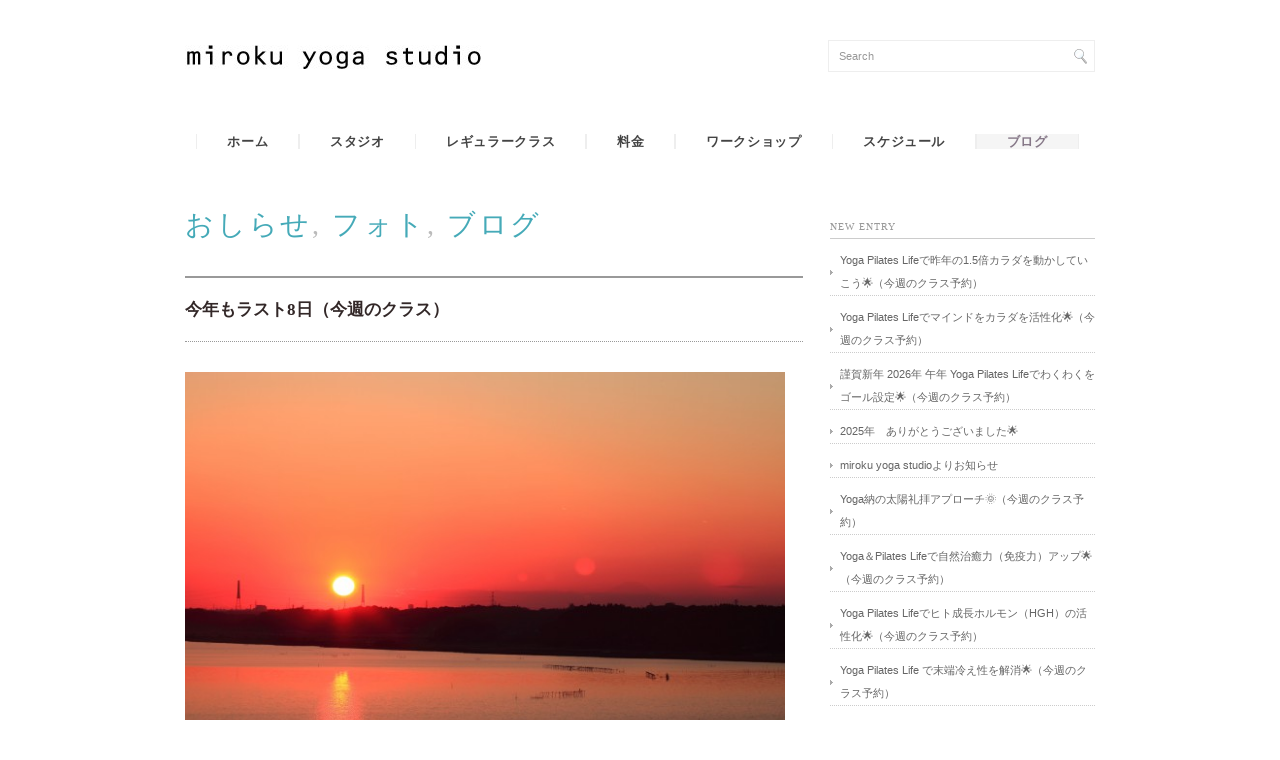

--- FILE ---
content_type: text/html; charset=UTF-8
request_url: http://mirokuyoga.com/archives/1260
body_size: 45784
content:
<!DOCTYPE html PUBLIC "-//W3C//DTD XHTML 1.0 Transitional//EN" "http://www.w3.org/TR/xhtml1/DTD/xhtml1-transitional.dtd">
<html xmlns="http://www.w3.org/1999/xhtml" lang="ja">
<head profile="http://gmpg.org/xfn/11">
<meta http-equiv="Content-Type" content="text/html; charset=UTF-8" />
<meta http-equiv="content-style-type" content="text/css" />
<meta http-equiv="content-script-type" content="text/javascript" />
<meta name="description" content="今年もラスト8日（今週のクラス） - 千葉県佐倉市弥勒町のヨガピラティススタジオ" />
<title>今年もラスト8日（今週のクラス） - 千葉県佐倉市のヨガピラティススタジオ｜miroku yoga studio｜ミロクヨガスタジオ｜</title>
<link rel="stylesheet" href="http://mirokuyoga.com/site/wp-content/themes/songforheaven2/style.css" type="text/css" media="screen, print" />
<link rel="alternate" type="application/atom+xml" title="千葉県佐倉市のヨガピラティススタジオ｜miroku yoga studio｜ミロクヨガスタジオ｜ Atom Feed" href="http://mirokuyoga.com/feed/atom" />
<link rel="alternate" type="application/rss+xml" title="千葉県佐倉市のヨガピラティススタジオ｜miroku yoga studio｜ミロクヨガスタジオ｜ RSS Feed" href="http://mirokuyoga.com/feed" />
<link rel="pingback" href="http://mirokuyoga.com/site/xmlrpc.php" />
<meta name='robots' content='max-image-preview:large' />
<link rel='dns-prefetch' href='//ajax.googleapis.com' />
<link rel="alternate" title="oEmbed (JSON)" type="application/json+oembed" href="http://mirokuyoga.com/wp-json/oembed/1.0/embed?url=http%3A%2F%2Fmirokuyoga.com%2Farchives%2F1260" />
<link rel="alternate" title="oEmbed (XML)" type="text/xml+oembed" href="http://mirokuyoga.com/wp-json/oembed/1.0/embed?url=http%3A%2F%2Fmirokuyoga.com%2Farchives%2F1260&#038;format=xml" />
	<style type="text/css">
	img.wp-smiley,
	img.emoji {
		display: inline !important;
		border: none !important;
		box-shadow: none !important;
		height: 1em !important;
		width: 1em !important;
		margin: 0 0.07em !important;
		vertical-align: -0.1em !important;
		background: none !important;
		padding: 0 !important;
	}
	</style>
	<style id='wp-img-auto-sizes-contain-inline-css' type='text/css'>
img:is([sizes=auto i],[sizes^="auto," i]){contain-intrinsic-size:3000px 1500px}
/*# sourceURL=wp-img-auto-sizes-contain-inline-css */
</style>
<script type="text/javascript" src="http://ajax.googleapis.com/ajax/libs/jquery/1.7.1/jquery.min.js?ver=1.7.1" id="jquery-js"></script>
<link rel="https://api.w.org/" href="http://mirokuyoga.com/wp-json/" /><link rel="alternate" title="JSON" type="application/json" href="http://mirokuyoga.com/wp-json/wp/v2/posts/1260" /><link rel='shortlink' href='http://mirokuyoga.com/?p=1260' />
<script type="text/javascript" src="http://mirokuyoga.com/site/wp-content/themes/songforheaven2/js/smoothscroll.js"></script>
<script type="text/javascript" src="http://mirokuyoga.com/site/wp-content/themes/songforheaven2/js/scrolltopcontrol.js"></script>
<script src="http://mirokuyoga.com/site/wp-content/themes/songforheaven2/js/jquery.cycle.all.js" type="text/javascript"></script>
<script type="text/javascript">
	$().ready(function() {
		$(document).ready(
			function(){
				$("a img").hover(function(){
				$(this).fadeTo(200, 0.5);
			},function(){
				$(this).fadeTo(300, 1.0);
			});
		});

		$('#slide').cycle({
		fx:'fade', timeout:8000, speed:6000, delay:150, random:0
		});
		$('#slide2').after('<div id="slidepager" class="clear">').cycle({ 
		fx: 'scrollLeft', speed:600, timeout:4000, pager:'#slidepager', pause:1, cleartype:true
		});		
		$('#slide3').after('<div id="slidepager" class="clear">').cycle({ 
		fx: 'scrollLeft', speed:600, timeout:4000, pager:'#slidepager', pause:1, cleartype:true
		});		
		$('#slide4').after('<div id="slidepager" class="clear">').cycle({ 
		fx: 'scrollLeft', speed:600, timeout:4000, pager:'#slidepager', pause:1, cleartype:true
		});		
	});	
</script>
<style id='global-styles-inline-css' type='text/css'>
:root{--wp--preset--aspect-ratio--square: 1;--wp--preset--aspect-ratio--4-3: 4/3;--wp--preset--aspect-ratio--3-4: 3/4;--wp--preset--aspect-ratio--3-2: 3/2;--wp--preset--aspect-ratio--2-3: 2/3;--wp--preset--aspect-ratio--16-9: 16/9;--wp--preset--aspect-ratio--9-16: 9/16;--wp--preset--color--black: #000000;--wp--preset--color--cyan-bluish-gray: #abb8c3;--wp--preset--color--white: #ffffff;--wp--preset--color--pale-pink: #f78da7;--wp--preset--color--vivid-red: #cf2e2e;--wp--preset--color--luminous-vivid-orange: #ff6900;--wp--preset--color--luminous-vivid-amber: #fcb900;--wp--preset--color--light-green-cyan: #7bdcb5;--wp--preset--color--vivid-green-cyan: #00d084;--wp--preset--color--pale-cyan-blue: #8ed1fc;--wp--preset--color--vivid-cyan-blue: #0693e3;--wp--preset--color--vivid-purple: #9b51e0;--wp--preset--gradient--vivid-cyan-blue-to-vivid-purple: linear-gradient(135deg,rgb(6,147,227) 0%,rgb(155,81,224) 100%);--wp--preset--gradient--light-green-cyan-to-vivid-green-cyan: linear-gradient(135deg,rgb(122,220,180) 0%,rgb(0,208,130) 100%);--wp--preset--gradient--luminous-vivid-amber-to-luminous-vivid-orange: linear-gradient(135deg,rgb(252,185,0) 0%,rgb(255,105,0) 100%);--wp--preset--gradient--luminous-vivid-orange-to-vivid-red: linear-gradient(135deg,rgb(255,105,0) 0%,rgb(207,46,46) 100%);--wp--preset--gradient--very-light-gray-to-cyan-bluish-gray: linear-gradient(135deg,rgb(238,238,238) 0%,rgb(169,184,195) 100%);--wp--preset--gradient--cool-to-warm-spectrum: linear-gradient(135deg,rgb(74,234,220) 0%,rgb(151,120,209) 20%,rgb(207,42,186) 40%,rgb(238,44,130) 60%,rgb(251,105,98) 80%,rgb(254,248,76) 100%);--wp--preset--gradient--blush-light-purple: linear-gradient(135deg,rgb(255,206,236) 0%,rgb(152,150,240) 100%);--wp--preset--gradient--blush-bordeaux: linear-gradient(135deg,rgb(254,205,165) 0%,rgb(254,45,45) 50%,rgb(107,0,62) 100%);--wp--preset--gradient--luminous-dusk: linear-gradient(135deg,rgb(255,203,112) 0%,rgb(199,81,192) 50%,rgb(65,88,208) 100%);--wp--preset--gradient--pale-ocean: linear-gradient(135deg,rgb(255,245,203) 0%,rgb(182,227,212) 50%,rgb(51,167,181) 100%);--wp--preset--gradient--electric-grass: linear-gradient(135deg,rgb(202,248,128) 0%,rgb(113,206,126) 100%);--wp--preset--gradient--midnight: linear-gradient(135deg,rgb(2,3,129) 0%,rgb(40,116,252) 100%);--wp--preset--font-size--small: 13px;--wp--preset--font-size--medium: 20px;--wp--preset--font-size--large: 36px;--wp--preset--font-size--x-large: 42px;--wp--preset--spacing--20: 0.44rem;--wp--preset--spacing--30: 0.67rem;--wp--preset--spacing--40: 1rem;--wp--preset--spacing--50: 1.5rem;--wp--preset--spacing--60: 2.25rem;--wp--preset--spacing--70: 3.38rem;--wp--preset--spacing--80: 5.06rem;--wp--preset--shadow--natural: 6px 6px 9px rgba(0, 0, 0, 0.2);--wp--preset--shadow--deep: 12px 12px 50px rgba(0, 0, 0, 0.4);--wp--preset--shadow--sharp: 6px 6px 0px rgba(0, 0, 0, 0.2);--wp--preset--shadow--outlined: 6px 6px 0px -3px rgb(255, 255, 255), 6px 6px rgb(0, 0, 0);--wp--preset--shadow--crisp: 6px 6px 0px rgb(0, 0, 0);}:where(.is-layout-flex){gap: 0.5em;}:where(.is-layout-grid){gap: 0.5em;}body .is-layout-flex{display: flex;}.is-layout-flex{flex-wrap: wrap;align-items: center;}.is-layout-flex > :is(*, div){margin: 0;}body .is-layout-grid{display: grid;}.is-layout-grid > :is(*, div){margin: 0;}:where(.wp-block-columns.is-layout-flex){gap: 2em;}:where(.wp-block-columns.is-layout-grid){gap: 2em;}:where(.wp-block-post-template.is-layout-flex){gap: 1.25em;}:where(.wp-block-post-template.is-layout-grid){gap: 1.25em;}.has-black-color{color: var(--wp--preset--color--black) !important;}.has-cyan-bluish-gray-color{color: var(--wp--preset--color--cyan-bluish-gray) !important;}.has-white-color{color: var(--wp--preset--color--white) !important;}.has-pale-pink-color{color: var(--wp--preset--color--pale-pink) !important;}.has-vivid-red-color{color: var(--wp--preset--color--vivid-red) !important;}.has-luminous-vivid-orange-color{color: var(--wp--preset--color--luminous-vivid-orange) !important;}.has-luminous-vivid-amber-color{color: var(--wp--preset--color--luminous-vivid-amber) !important;}.has-light-green-cyan-color{color: var(--wp--preset--color--light-green-cyan) !important;}.has-vivid-green-cyan-color{color: var(--wp--preset--color--vivid-green-cyan) !important;}.has-pale-cyan-blue-color{color: var(--wp--preset--color--pale-cyan-blue) !important;}.has-vivid-cyan-blue-color{color: var(--wp--preset--color--vivid-cyan-blue) !important;}.has-vivid-purple-color{color: var(--wp--preset--color--vivid-purple) !important;}.has-black-background-color{background-color: var(--wp--preset--color--black) !important;}.has-cyan-bluish-gray-background-color{background-color: var(--wp--preset--color--cyan-bluish-gray) !important;}.has-white-background-color{background-color: var(--wp--preset--color--white) !important;}.has-pale-pink-background-color{background-color: var(--wp--preset--color--pale-pink) !important;}.has-vivid-red-background-color{background-color: var(--wp--preset--color--vivid-red) !important;}.has-luminous-vivid-orange-background-color{background-color: var(--wp--preset--color--luminous-vivid-orange) !important;}.has-luminous-vivid-amber-background-color{background-color: var(--wp--preset--color--luminous-vivid-amber) !important;}.has-light-green-cyan-background-color{background-color: var(--wp--preset--color--light-green-cyan) !important;}.has-vivid-green-cyan-background-color{background-color: var(--wp--preset--color--vivid-green-cyan) !important;}.has-pale-cyan-blue-background-color{background-color: var(--wp--preset--color--pale-cyan-blue) !important;}.has-vivid-cyan-blue-background-color{background-color: var(--wp--preset--color--vivid-cyan-blue) !important;}.has-vivid-purple-background-color{background-color: var(--wp--preset--color--vivid-purple) !important;}.has-black-border-color{border-color: var(--wp--preset--color--black) !important;}.has-cyan-bluish-gray-border-color{border-color: var(--wp--preset--color--cyan-bluish-gray) !important;}.has-white-border-color{border-color: var(--wp--preset--color--white) !important;}.has-pale-pink-border-color{border-color: var(--wp--preset--color--pale-pink) !important;}.has-vivid-red-border-color{border-color: var(--wp--preset--color--vivid-red) !important;}.has-luminous-vivid-orange-border-color{border-color: var(--wp--preset--color--luminous-vivid-orange) !important;}.has-luminous-vivid-amber-border-color{border-color: var(--wp--preset--color--luminous-vivid-amber) !important;}.has-light-green-cyan-border-color{border-color: var(--wp--preset--color--light-green-cyan) !important;}.has-vivid-green-cyan-border-color{border-color: var(--wp--preset--color--vivid-green-cyan) !important;}.has-pale-cyan-blue-border-color{border-color: var(--wp--preset--color--pale-cyan-blue) !important;}.has-vivid-cyan-blue-border-color{border-color: var(--wp--preset--color--vivid-cyan-blue) !important;}.has-vivid-purple-border-color{border-color: var(--wp--preset--color--vivid-purple) !important;}.has-vivid-cyan-blue-to-vivid-purple-gradient-background{background: var(--wp--preset--gradient--vivid-cyan-blue-to-vivid-purple) !important;}.has-light-green-cyan-to-vivid-green-cyan-gradient-background{background: var(--wp--preset--gradient--light-green-cyan-to-vivid-green-cyan) !important;}.has-luminous-vivid-amber-to-luminous-vivid-orange-gradient-background{background: var(--wp--preset--gradient--luminous-vivid-amber-to-luminous-vivid-orange) !important;}.has-luminous-vivid-orange-to-vivid-red-gradient-background{background: var(--wp--preset--gradient--luminous-vivid-orange-to-vivid-red) !important;}.has-very-light-gray-to-cyan-bluish-gray-gradient-background{background: var(--wp--preset--gradient--very-light-gray-to-cyan-bluish-gray) !important;}.has-cool-to-warm-spectrum-gradient-background{background: var(--wp--preset--gradient--cool-to-warm-spectrum) !important;}.has-blush-light-purple-gradient-background{background: var(--wp--preset--gradient--blush-light-purple) !important;}.has-blush-bordeaux-gradient-background{background: var(--wp--preset--gradient--blush-bordeaux) !important;}.has-luminous-dusk-gradient-background{background: var(--wp--preset--gradient--luminous-dusk) !important;}.has-pale-ocean-gradient-background{background: var(--wp--preset--gradient--pale-ocean) !important;}.has-electric-grass-gradient-background{background: var(--wp--preset--gradient--electric-grass) !important;}.has-midnight-gradient-background{background: var(--wp--preset--gradient--midnight) !important;}.has-small-font-size{font-size: var(--wp--preset--font-size--small) !important;}.has-medium-font-size{font-size: var(--wp--preset--font-size--medium) !important;}.has-large-font-size{font-size: var(--wp--preset--font-size--large) !important;}.has-x-large-font-size{font-size: var(--wp--preset--font-size--x-large) !important;}
/*# sourceURL=global-styles-inline-css */
</style>
</head>

<body class="wp-singular post-template-default single single-post postid-1260 single-format-standard wp-theme-songforheaven2">


<!-- ヘッダー -->
<div id="header">

<!-- ヘッダー中身 -->    
<div class="header-inner">

<!-- ロゴ -->
<div class="logo">
<h1><a href="http://mirokuyoga.com" title="千葉県佐倉市のヨガピラティススタジオ｜miroku yoga studio｜ミロクヨガスタジオ｜"><img src="http://mirokuyoga.com/site/wp-content/uploads/2013/04/b6d443ad08fb065f912f935f1948d291-300x25.jpg" alt="千葉県佐倉市のヨガピラティススタジオ｜miroku yoga studio｜ミロクヨガスタジオ｜"/></a></h1>
</div>
<!-- / ロゴ -->

<!-- サーチ -->
<div class="contact">
<div class="search">
<form method="get" id="searchform" action="http://mirokuyoga.com">
<fieldset>
<input name="s" type="text" onfocus="if(this.value=='Search') this.value='';" onblur="if(this.value=='') this.value='Search';" value="Search" />
<button type="submit"></button>
</fieldset>
</form>
</div></div>
<!-- / サーチ -->  

</div>    
<!-- / ヘッダー中身 -->    

</div>    
<!-- / ヘッダー -->    
<div class="clear"></div>

<!-- トップナビゲーション -->
<div id="nav">
<!--[if IE 8 ]><div style="margin-top:-24px"></div><![endif]-->
<ul id="topnav">
<li><div class="menu-topnav-container"><ul id="menu-topnav" class="menu"><li id="menu-item-16" class="menu-item menu-item-type-custom menu-item-object-custom menu-item-home menu-item-16"><a href="http://mirokuyoga.com">ホーム</a></li>
<li id="menu-item-18" class="menu-item menu-item-type-post_type menu-item-object-page menu-item-18"><a href="http://mirokuyoga.com/abou">スタジオ</a></li>
<li id="menu-item-17" class="menu-item menu-item-type-post_type menu-item-object-page menu-item-17"><a href="http://mirokuyoga.com/yogaclass">レギュラークラス</a></li>
<li id="menu-item-4199" class="menu-item menu-item-type-post_type menu-item-object-page menu-item-4199"><a href="http://mirokuyoga.com/price">料金</a></li>
<li id="menu-item-21" class="menu-item menu-item-type-taxonomy menu-item-object-category menu-item-21"><a href="http://mirokuyoga.com/archives/category/gallery">ワークショップ</a></li>
<li id="menu-item-19" class="menu-item menu-item-type-post_type menu-item-object-page menu-item-19"><a href="http://mirokuyoga.com/schedule">スケジュール</a></li>
<li id="menu-item-20" class="menu-item menu-item-type-taxonomy menu-item-object-category current-post-ancestor current-menu-parent current-post-parent menu-item-20"><a href="http://mirokuyoga.com/archives/category/blog">ブログ</a></li>
</ul></div></li>
</ul>
</div>
<!-- / トップナビゲーション -->
<div class="clear"></div>  

<!-- 全体warapper -->
<div id="wrapper">

<!-- メインwrap -->
<div id="main-wrap">

<!-- メインカラム -->
<div id="main-single">

<h2 class="pagetitle"><a href="http://mirokuyoga.com/archives/category/info" rel="category tag">おしらせ</a>, <a href="http://mirokuyoga.com/archives/category/photo" rel="category tag">フォト</a>, <a href="http://mirokuyoga.com/archives/category/blog" rel="category tag">ブログ</a></h2>


<h3 class="blog-title">今年もラスト8日（今週のクラス）</h3>

<p><a href="http://mirokuyoga.com/site/wp-content/uploads/2013/12/2013_11_23-006.jpg"><img fetchpriority="high" decoding="async" src="http://mirokuyoga.com/site/wp-content/uploads/2013/12/2013_11_23-006-1024x682.jpg" alt="2013_11_23-006" width="600" height="400" class="alignnone size-large wp-image-1261" srcset="http://mirokuyoga.com/site/wp-content/uploads/2013/12/2013_11_23-006-1024x682.jpg 1024w, http://mirokuyoga.com/site/wp-content/uploads/2013/12/2013_11_23-006-300x200.jpg 300w, http://mirokuyoga.com/site/wp-content/uploads/2013/12/2013_11_23-006-618x412.jpg 618w, http://mirokuyoga.com/site/wp-content/uploads/2013/12/2013_11_23-006.jpg 1890w" sizes="(max-width: 600px) 100vw, 600px" /></a></p>
<p>今年もラスト8日になりました。</p>
<p>冬至も過ぎてこれからは昼間の時間が少しずつ長くなってきます。</p>
<p>寒さは厳しくなりますが寒くて日が短いより気持ち的に前向きになりますよね。</p>
<p>今週のテーマは</p>
<p>「リセット」</p>
<p>1年の疲れを元旦の新月に向けてリセットしていきます。</p>
<p>今年の疲れは今年のうちにリセットして新しい年を迎えましょう！</p>
<p>&nbsp;</p>
<p>今週のクラスは<br />
12/24 (火曜日)　19：00～リラヨガ（キャンドルナイト）<br />
12/25 (水曜日)　10：00～ハタヨガ、19：00～SPハタヨガ90分<br />
12/26 (木曜日)　10:00～ハタヨガ、14：00～陰ヨガ<br />
12/27 (金曜日)　10:00～ハタヨガ、14:00～リラヨガ<br />
12/28 (土曜日)　 8:15～朝ヨガ、10：00～ハタヨガ、15：30～焚き火ワークショップ！</p>
<p>※今週は木曜と金曜の夜クラスがお休みになります。</p>
<p>12/28開催の焚き火ワークショップ参加者募集中です！<br />
詳細はHPワークショップをご確認ください。</p>
<p>皆様のお越しをお待ちしております。</p>

<div id="blog-foot">
Tags:<a href="http://mirokuyoga.com/archives/tag/%e3%82%b9%e3%82%bf%e3%82%b8%e3%82%aa%e3%81%8b%e3%82%89%e3%81%ae%e3%81%8a%e7%9f%a5%e3%82%89%e3%81%9b" rel="tag">スタジオからのお知らせ</a><br /> Posted on 2013-12-24 ｜ Posted in <a href="http://mirokuyoga.com/archives/category/info" rel="category tag">おしらせ</a>, <a href="http://mirokuyoga.com/archives/category/photo" rel="category tag">フォト</a>, <a href="http://mirokuyoga.com/archives/category/blog" rel="category tag">ブログ</a> |   <span>Comments Closed</span></div>

<!-- ページャー -->
<div id="next">
<span class="left"><a href="http://mirokuyoga.com/archives/1245" rel="prev">＜ ふたご座流星群（今週のクラス）</a></span>
<span class="right"><a href="http://mirokuyoga.com/archives/1274" rel="next">本日開催！「冬を楽しむヨガと焚き火ワークショップ」 ＞</a></span>
<div class="clear"></div>
</div>
<!-- / ページャー -->

<!-- 関連記事 -->
<h3 class="similar-head">Related Posts</h3>
<ul class="similar">
<li><a href="http://mirokuyoga.com/archives/9153" rel="bookmark" title="ヨガ八支則 Yama（禁戒）～Aparigraha 不貧を知る～（今週のヨガクラス予約）">ヨガ八支則 Yama（禁戒）～Aparigraha 不貧を知る～（今週のヨガクラス予約）</a></li>
</ul>
<ul class="similar">
<li><a href="http://mirokuyoga.com/archives/9125" rel="bookmark" title="ヨガ八支則Yama（禁戒）～Brahmacharya 禁欲を実践する～（今週のヨガクラス予約）">ヨガ八支則Yama（禁戒）～Brahmacharya 禁欲を実践する～（今週のヨガクラス予約）</a></li>
</ul>
<ul class="similar">
<li><a href="http://mirokuyoga.com/archives/9091" rel="bookmark" title="フクロウから学ぶ地球との向かい方（今週のヨガクラス予約）">フクロウから学ぶ地球との向かい方（今週のヨガクラス予約）</a></li>
</ul>
<ul class="similar">
<li><a href="http://mirokuyoga.com/archives/9071" rel="bookmark" title="ヨガで呼吸筋の基礎体力を高める（今週のヨガクラス予約）">ヨガで呼吸筋の基礎体力を高める（今週のヨガクラス予約）</a></li>
</ul>
<ul class="similar">
<li><a href="http://mirokuyoga.com/archives/9062" rel="bookmark" title="自分の為に深呼吸してgo近所をお散歩しよう✨（今週のヨガクラス予約）">自分の為に深呼吸してgo近所をお散歩しよう✨（今週のヨガクラス予約）</a></li>
</ul>
<!-- / 関連記事 -->
<p>　</p>

<!-- コメントエリア -->


<!-- / コメントエリア -->



</div>
<!-- / メインカラム -->

<!-- サイドバー -->
<div id="sidebar">

<h2>NEW ENTRY</h2>
<ul class="sidemenu">
<li><a href="http://mirokuyoga.com/archives/14097">Yoga Pilates Lifeで昨年の1.5倍カラダを動かしていこう🌟（今週のクラス予約）</a></li>
<li><a href="http://mirokuyoga.com/archives/14082">Yoga Pilates Lifeでマインドをカラダを活性化🌟（今週のクラス予約）</a></li>
<li><a href="http://mirokuyoga.com/archives/14058">謹賀新年 2026年 午年 Yoga Pilates Lifeでわくわくをゴール設定🌟（今週のクラス予約）</a></li>
<li><a href="http://mirokuyoga.com/archives/14046">2025年　ありがとうございました🌟</a></li>
<li><a href="http://mirokuyoga.com/archives/14040">miroku yoga studioよりお知らせ</a></li>
<li><a href="http://mirokuyoga.com/archives/14028">Yoga納の太陽礼拝アプローチ🌞（今週のクラス予約）</a></li>
<li><a href="http://mirokuyoga.com/archives/14017">Yoga＆Pilates Lifeで自然治癒力（免疫力）アップ🌟（今週のクラス予約）</a></li>
<li><a href="http://mirokuyoga.com/archives/14010">Yoga Pilates Lifeでヒト成長ホルモン（HGH）の活性化🌟（今週のクラス予約）</a></li>
<li><a href="http://mirokuyoga.com/archives/13992">Yoga Pilates Life で末端冷え性を解消🌟（今週のクラス予約）</a></li>
<li><a href="http://mirokuyoga.com/archives/13982">Yoga Pilates Lifeで負荷運動を体感する🌟（今週のクラス予約）</a></li>
</ul>

<h2>ARCHIVES</h2>
<div style="margin-bottom:30px;">
<select name="archive-dropdown" onChange='document.location.href=this.options[this.selectedIndex].value;'> 
  <option value="">月を選択</option> 
  	<option value='http://mirokuyoga.com/archives/date/2026/01'> 2026年1月 &nbsp;(3)</option>
	<option value='http://mirokuyoga.com/archives/date/2025/12'> 2025年12月 &nbsp;(6)</option>
	<option value='http://mirokuyoga.com/archives/date/2025/11'> 2025年11月 &nbsp;(4)</option>
	<option value='http://mirokuyoga.com/archives/date/2025/10'> 2025年10月 &nbsp;(5)</option>
	<option value='http://mirokuyoga.com/archives/date/2025/09'> 2025年9月 &nbsp;(5)</option>
	<option value='http://mirokuyoga.com/archives/date/2025/08'> 2025年8月 &nbsp;(4)</option>
	<option value='http://mirokuyoga.com/archives/date/2025/07'> 2025年7月 &nbsp;(6)</option>
	<option value='http://mirokuyoga.com/archives/date/2025/06'> 2025年6月 &nbsp;(4)</option>
	<option value='http://mirokuyoga.com/archives/date/2025/05'> 2025年5月 &nbsp;(4)</option>
	<option value='http://mirokuyoga.com/archives/date/2025/04'> 2025年4月 &nbsp;(5)</option>
	<option value='http://mirokuyoga.com/archives/date/2025/03'> 2025年3月 &nbsp;(4)</option>
	<option value='http://mirokuyoga.com/archives/date/2025/02'> 2025年2月 &nbsp;(4)</option>
	<option value='http://mirokuyoga.com/archives/date/2025/01'> 2025年1月 &nbsp;(4)</option>
	<option value='http://mirokuyoga.com/archives/date/2024/12'> 2024年12月 &nbsp;(5)</option>
	<option value='http://mirokuyoga.com/archives/date/2024/11'> 2024年11月 &nbsp;(4)</option>
	<option value='http://mirokuyoga.com/archives/date/2024/10'> 2024年10月 &nbsp;(5)</option>
	<option value='http://mirokuyoga.com/archives/date/2024/09'> 2024年9月 &nbsp;(4)</option>
	<option value='http://mirokuyoga.com/archives/date/2024/08'> 2024年8月 &nbsp;(3)</option>
	<option value='http://mirokuyoga.com/archives/date/2024/07'> 2024年7月 &nbsp;(6)</option>
	<option value='http://mirokuyoga.com/archives/date/2024/06'> 2024年6月 &nbsp;(5)</option>
	<option value='http://mirokuyoga.com/archives/date/2024/05'> 2024年5月 &nbsp;(4)</option>
	<option value='http://mirokuyoga.com/archives/date/2024/04'> 2024年4月 &nbsp;(5)</option>
	<option value='http://mirokuyoga.com/archives/date/2024/03'> 2024年3月 &nbsp;(5)</option>
	<option value='http://mirokuyoga.com/archives/date/2024/02'> 2024年2月 &nbsp;(4)</option>
	<option value='http://mirokuyoga.com/archives/date/2024/01'> 2024年1月 &nbsp;(5)</option>
	<option value='http://mirokuyoga.com/archives/date/2023/12'> 2023年12月 &nbsp;(5)</option>
	<option value='http://mirokuyoga.com/archives/date/2023/11'> 2023年11月 &nbsp;(5)</option>
	<option value='http://mirokuyoga.com/archives/date/2023/10'> 2023年10月 &nbsp;(5)</option>
	<option value='http://mirokuyoga.com/archives/date/2023/09'> 2023年9月 &nbsp;(5)</option>
	<option value='http://mirokuyoga.com/archives/date/2023/08'> 2023年8月 &nbsp;(5)</option>
	<option value='http://mirokuyoga.com/archives/date/2023/07'> 2023年7月 &nbsp;(6)</option>
	<option value='http://mirokuyoga.com/archives/date/2023/06'> 2023年6月 &nbsp;(5)</option>
	<option value='http://mirokuyoga.com/archives/date/2023/05'> 2023年5月 &nbsp;(5)</option>
	<option value='http://mirokuyoga.com/archives/date/2023/04'> 2023年4月 &nbsp;(4)</option>
	<option value='http://mirokuyoga.com/archives/date/2023/03'> 2023年3月 &nbsp;(4)</option>
	<option value='http://mirokuyoga.com/archives/date/2023/02'> 2023年2月 &nbsp;(4)</option>
	<option value='http://mirokuyoga.com/archives/date/2023/01'> 2023年1月 &nbsp;(5)</option>
	<option value='http://mirokuyoga.com/archives/date/2022/12'> 2022年12月 &nbsp;(4)</option>
	<option value='http://mirokuyoga.com/archives/date/2022/11'> 2022年11月 &nbsp;(6)</option>
	<option value='http://mirokuyoga.com/archives/date/2022/10'> 2022年10月 &nbsp;(4)</option>
	<option value='http://mirokuyoga.com/archives/date/2022/09'> 2022年9月 &nbsp;(4)</option>
	<option value='http://mirokuyoga.com/archives/date/2022/08'> 2022年8月 &nbsp;(5)</option>
	<option value='http://mirokuyoga.com/archives/date/2022/07'> 2022年7月 &nbsp;(5)</option>
	<option value='http://mirokuyoga.com/archives/date/2022/06'> 2022年6月 &nbsp;(4)</option>
	<option value='http://mirokuyoga.com/archives/date/2022/05'> 2022年5月 &nbsp;(5)</option>
	<option value='http://mirokuyoga.com/archives/date/2022/04'> 2022年4月 &nbsp;(5)</option>
	<option value='http://mirokuyoga.com/archives/date/2022/03'> 2022年3月 &nbsp;(5)</option>
	<option value='http://mirokuyoga.com/archives/date/2022/02'> 2022年2月 &nbsp;(5)</option>
	<option value='http://mirokuyoga.com/archives/date/2022/01'> 2022年1月 &nbsp;(6)</option>
	<option value='http://mirokuyoga.com/archives/date/2021/12'> 2021年12月 &nbsp;(6)</option>
	<option value='http://mirokuyoga.com/archives/date/2021/11'> 2021年11月 &nbsp;(5)</option>
	<option value='http://mirokuyoga.com/archives/date/2021/10'> 2021年10月 &nbsp;(4)</option>
	<option value='http://mirokuyoga.com/archives/date/2021/09'> 2021年9月 &nbsp;(4)</option>
	<option value='http://mirokuyoga.com/archives/date/2021/08'> 2021年8月 &nbsp;(5)</option>
	<option value='http://mirokuyoga.com/archives/date/2021/07'> 2021年7月 &nbsp;(4)</option>
	<option value='http://mirokuyoga.com/archives/date/2021/06'> 2021年6月 &nbsp;(5)</option>
	<option value='http://mirokuyoga.com/archives/date/2021/05'> 2021年5月 &nbsp;(5)</option>
	<option value='http://mirokuyoga.com/archives/date/2021/04'> 2021年4月 &nbsp;(4)</option>
	<option value='http://mirokuyoga.com/archives/date/2021/03'> 2021年3月 &nbsp;(5)</option>
	<option value='http://mirokuyoga.com/archives/date/2021/02'> 2021年2月 &nbsp;(4)</option>
	<option value='http://mirokuyoga.com/archives/date/2021/01'> 2021年1月 &nbsp;(4)</option>
	<option value='http://mirokuyoga.com/archives/date/2020/12'> 2020年12月 &nbsp;(5)</option>
	<option value='http://mirokuyoga.com/archives/date/2020/11'> 2020年11月 &nbsp;(5)</option>
	<option value='http://mirokuyoga.com/archives/date/2020/10'> 2020年10月 &nbsp;(6)</option>
	<option value='http://mirokuyoga.com/archives/date/2020/09'> 2020年9月 &nbsp;(7)</option>
	<option value='http://mirokuyoga.com/archives/date/2020/08'> 2020年8月 &nbsp;(5)</option>
	<option value='http://mirokuyoga.com/archives/date/2020/07'> 2020年7月 &nbsp;(4)</option>
	<option value='http://mirokuyoga.com/archives/date/2020/06'> 2020年6月 &nbsp;(5)</option>
	<option value='http://mirokuyoga.com/archives/date/2020/05'> 2020年5月 &nbsp;(1)</option>
	<option value='http://mirokuyoga.com/archives/date/2020/04'> 2020年4月 &nbsp;(2)</option>
	<option value='http://mirokuyoga.com/archives/date/2020/03'> 2020年3月 &nbsp;(5)</option>
	<option value='http://mirokuyoga.com/archives/date/2020/02'> 2020年2月 &nbsp;(4)</option>
	<option value='http://mirokuyoga.com/archives/date/2020/01'> 2020年1月 &nbsp;(5)</option>
	<option value='http://mirokuyoga.com/archives/date/2019/12'> 2019年12月 &nbsp;(6)</option>
	<option value='http://mirokuyoga.com/archives/date/2019/11'> 2019年11月 &nbsp;(4)</option>
	<option value='http://mirokuyoga.com/archives/date/2019/10'> 2019年10月 &nbsp;(9)</option>
	<option value='http://mirokuyoga.com/archives/date/2019/09'> 2019年9月 &nbsp;(4)</option>
	<option value='http://mirokuyoga.com/archives/date/2019/08'> 2019年8月 &nbsp;(4)</option>
	<option value='http://mirokuyoga.com/archives/date/2019/07'> 2019年7月 &nbsp;(6)</option>
	<option value='http://mirokuyoga.com/archives/date/2019/06'> 2019年6月 &nbsp;(4)</option>
	<option value='http://mirokuyoga.com/archives/date/2019/05'> 2019年5月 &nbsp;(4)</option>
	<option value='http://mirokuyoga.com/archives/date/2019/04'> 2019年4月 &nbsp;(4)</option>
	<option value='http://mirokuyoga.com/archives/date/2019/03'> 2019年3月 &nbsp;(4)</option>
	<option value='http://mirokuyoga.com/archives/date/2019/02'> 2019年2月 &nbsp;(7)</option>
	<option value='http://mirokuyoga.com/archives/date/2019/01'> 2019年1月 &nbsp;(5)</option>
	<option value='http://mirokuyoga.com/archives/date/2018/12'> 2018年12月 &nbsp;(8)</option>
	<option value='http://mirokuyoga.com/archives/date/2018/11'> 2018年11月 &nbsp;(5)</option>
	<option value='http://mirokuyoga.com/archives/date/2018/10'> 2018年10月 &nbsp;(5)</option>
	<option value='http://mirokuyoga.com/archives/date/2018/09'> 2018年9月 &nbsp;(4)</option>
	<option value='http://mirokuyoga.com/archives/date/2018/08'> 2018年8月 &nbsp;(4)</option>
	<option value='http://mirokuyoga.com/archives/date/2018/07'> 2018年7月 &nbsp;(6)</option>
	<option value='http://mirokuyoga.com/archives/date/2018/06'> 2018年6月 &nbsp;(5)</option>
	<option value='http://mirokuyoga.com/archives/date/2018/05'> 2018年5月 &nbsp;(5)</option>
	<option value='http://mirokuyoga.com/archives/date/2018/04'> 2018年4月 &nbsp;(4)</option>
	<option value='http://mirokuyoga.com/archives/date/2018/03'> 2018年3月 &nbsp;(5)</option>
	<option value='http://mirokuyoga.com/archives/date/2018/02'> 2018年2月 &nbsp;(5)</option>
	<option value='http://mirokuyoga.com/archives/date/2018/01'> 2018年1月 &nbsp;(5)</option>
	<option value='http://mirokuyoga.com/archives/date/2017/12'> 2017年12月 &nbsp;(6)</option>
	<option value='http://mirokuyoga.com/archives/date/2017/11'> 2017年11月 &nbsp;(5)</option>
	<option value='http://mirokuyoga.com/archives/date/2017/10'> 2017年10月 &nbsp;(5)</option>
	<option value='http://mirokuyoga.com/archives/date/2017/09'> 2017年9月 &nbsp;(4)</option>
	<option value='http://mirokuyoga.com/archives/date/2017/08'> 2017年8月 &nbsp;(5)</option>
	<option value='http://mirokuyoga.com/archives/date/2017/07'> 2017年7月 &nbsp;(5)</option>
	<option value='http://mirokuyoga.com/archives/date/2017/06'> 2017年6月 &nbsp;(5)</option>
	<option value='http://mirokuyoga.com/archives/date/2017/05'> 2017年5月 &nbsp;(6)</option>
	<option value='http://mirokuyoga.com/archives/date/2017/04'> 2017年4月 &nbsp;(5)</option>
	<option value='http://mirokuyoga.com/archives/date/2017/03'> 2017年3月 &nbsp;(9)</option>
	<option value='http://mirokuyoga.com/archives/date/2017/02'> 2017年2月 &nbsp;(6)</option>
	<option value='http://mirokuyoga.com/archives/date/2017/01'> 2017年1月 &nbsp;(7)</option>
	<option value='http://mirokuyoga.com/archives/date/2016/12'> 2016年12月 &nbsp;(5)</option>
	<option value='http://mirokuyoga.com/archives/date/2016/11'> 2016年11月 &nbsp;(5)</option>
	<option value='http://mirokuyoga.com/archives/date/2016/10'> 2016年10月 &nbsp;(4)</option>
	<option value='http://mirokuyoga.com/archives/date/2016/09'> 2016年9月 &nbsp;(4)</option>
	<option value='http://mirokuyoga.com/archives/date/2016/08'> 2016年8月 &nbsp;(6)</option>
	<option value='http://mirokuyoga.com/archives/date/2016/07'> 2016年7月 &nbsp;(5)</option>
	<option value='http://mirokuyoga.com/archives/date/2016/06'> 2016年6月 &nbsp;(5)</option>
	<option value='http://mirokuyoga.com/archives/date/2016/05'> 2016年5月 &nbsp;(7)</option>
	<option value='http://mirokuyoga.com/archives/date/2016/04'> 2016年4月 &nbsp;(6)</option>
	<option value='http://mirokuyoga.com/archives/date/2016/03'> 2016年3月 &nbsp;(6)</option>
	<option value='http://mirokuyoga.com/archives/date/2016/02'> 2016年2月 &nbsp;(6)</option>
	<option value='http://mirokuyoga.com/archives/date/2016/01'> 2016年1月 &nbsp;(9)</option>
	<option value='http://mirokuyoga.com/archives/date/2015/12'> 2015年12月 &nbsp;(4)</option>
	<option value='http://mirokuyoga.com/archives/date/2015/11'> 2015年11月 &nbsp;(8)</option>
	<option value='http://mirokuyoga.com/archives/date/2015/10'> 2015年10月 &nbsp;(4)</option>
	<option value='http://mirokuyoga.com/archives/date/2015/09'> 2015年9月 &nbsp;(4)</option>
	<option value='http://mirokuyoga.com/archives/date/2015/08'> 2015年8月 &nbsp;(6)</option>
	<option value='http://mirokuyoga.com/archives/date/2015/07'> 2015年7月 &nbsp;(6)</option>
	<option value='http://mirokuyoga.com/archives/date/2015/06'> 2015年6月 &nbsp;(8)</option>
	<option value='http://mirokuyoga.com/archives/date/2015/05'> 2015年5月 &nbsp;(5)</option>
	<option value='http://mirokuyoga.com/archives/date/2015/04'> 2015年4月 &nbsp;(6)</option>
	<option value='http://mirokuyoga.com/archives/date/2015/03'> 2015年3月 &nbsp;(7)</option>
	<option value='http://mirokuyoga.com/archives/date/2015/02'> 2015年2月 &nbsp;(7)</option>
	<option value='http://mirokuyoga.com/archives/date/2015/01'> 2015年1月 &nbsp;(7)</option>
	<option value='http://mirokuyoga.com/archives/date/2014/12'> 2014年12月 &nbsp;(8)</option>
	<option value='http://mirokuyoga.com/archives/date/2014/11'> 2014年11月 &nbsp;(5)</option>
	<option value='http://mirokuyoga.com/archives/date/2014/10'> 2014年10月 &nbsp;(7)</option>
	<option value='http://mirokuyoga.com/archives/date/2014/09'> 2014年9月 &nbsp;(9)</option>
	<option value='http://mirokuyoga.com/archives/date/2014/08'> 2014年8月 &nbsp;(7)</option>
	<option value='http://mirokuyoga.com/archives/date/2014/07'> 2014年7月 &nbsp;(7)</option>
	<option value='http://mirokuyoga.com/archives/date/2014/06'> 2014年6月 &nbsp;(7)</option>
	<option value='http://mirokuyoga.com/archives/date/2014/05'> 2014年5月 &nbsp;(5)</option>
	<option value='http://mirokuyoga.com/archives/date/2014/04'> 2014年4月 &nbsp;(13)</option>
	<option value='http://mirokuyoga.com/archives/date/2014/03'> 2014年3月 &nbsp;(11)</option>
	<option value='http://mirokuyoga.com/archives/date/2014/02'> 2014年2月 &nbsp;(14)</option>
	<option value='http://mirokuyoga.com/archives/date/2014/01'> 2014年1月 &nbsp;(9)</option>
	<option value='http://mirokuyoga.com/archives/date/2013/12'> 2013年12月 &nbsp;(12)</option>
	<option value='http://mirokuyoga.com/archives/date/2013/11'> 2013年11月 &nbsp;(10)</option>
	<option value='http://mirokuyoga.com/archives/date/2013/10'> 2013年10月 &nbsp;(19)</option>
	<option value='http://mirokuyoga.com/archives/date/2013/09'> 2013年9月 &nbsp;(12)</option>
	<option value='http://mirokuyoga.com/archives/date/2013/08'> 2013年8月 &nbsp;(12)</option>
	<option value='http://mirokuyoga.com/archives/date/2013/07'> 2013年7月 &nbsp;(13)</option>
	<option value='http://mirokuyoga.com/archives/date/2013/06'> 2013年6月 &nbsp;(3)</option>
	<option value='http://mirokuyoga.com/archives/date/2013/05'> 2013年5月 &nbsp;(10)</option>
	<option value='http://mirokuyoga.com/archives/date/2013/04'> 2013年4月 &nbsp;(3)</option>
	<option value='http://mirokuyoga.com/archives/date/2013/03'> 2013年3月 &nbsp;(3)</option>
</select>
</div>

<div id="sidebox">
<div id="tag_cloud-2" class="widget widget_tag_cloud"><h2>タグ</h2><div class="tagcloud"><a href="http://mirokuyoga.com/archives/tag/shop" class="tag-cloud-link tag-link-11 tag-link-position-1" style="font-size: 8pt;" aria-label="ご近所さん (6個の項目)">ご近所さん</a>
<a href="http://mirokuyoga.com/archives/tag/miraijima" class="tag-cloud-link tag-link-13 tag-link-position-2" style="font-size: 8.7407407407407pt;" aria-label="みらいじま (8個の項目)">みらいじま</a>
<a href="http://mirokuyoga.com/archives/tag/per-open" class="tag-cloud-link tag-link-8 tag-link-position-3" style="font-size: 8.7407407407407pt;" aria-label="オープン準備 (8個の項目)">オープン準備</a>
<a href="http://mirokuyoga.com/archives/tag/%e3%82%b9%e3%82%bf%e3%82%b8%e3%82%aa%e3%81%8b%e3%82%89%e3%81%ae%e3%81%8a%e7%9f%a5%e3%82%89%e3%81%9b" class="tag-cloud-link tag-link-14 tag-link-position-4" style="font-size: 22pt;" aria-label="スタジオからのお知らせ (546個の項目)">スタジオからのお知らせ</a>
<a href="http://mirokuyoga.com/archives/tag/nature" class="tag-cloud-link tag-link-10 tag-link-position-5" style="font-size: 9.1111111111111pt;" aria-label="スタジオの外 (9個の項目)">スタジオの外</a>
<a href="http://mirokuyoga.com/archives/tag/studio" class="tag-cloud-link tag-link-9 tag-link-position-6" style="font-size: 8pt;" aria-label="スタジオ風景 (6個の項目)">スタジオ風景</a>
<a href="http://mirokuyoga.com/archives/tag/pottery" class="tag-cloud-link tag-link-12 tag-link-position-7" style="font-size: 9.1111111111111pt;" aria-label="春日窯 (9個の項目)">春日窯</a></div>
</div><div id="search-2" class="widget widget_search"><div class="search">
<form method="get" id="searchform" action="http://mirokuyoga.com">
<fieldset>
<input name="s" type="text" onfocus="if(this.value=='Search') this.value='';" onblur="if(this.value=='') this.value='Search';" value="Search" />
<button type="submit"></button>
</fieldset>
</form>
</div></div></div>

</div>
<!-- /  サイドバー  -->
</div>
<!-- / メインwrap -->


</div>
<!-- / 全体wrapper -->

<!-- フッター -->
<div id="footer">
<!-- footerblock -->
<div id="footerblock">
<!-- inner -->
<div class="inner">
<!-- footlink -->
<div class="footlink">
<!-- col01 -->
<div class="col01">
<div class="section">
<div style="margin-bottom:20px">
<img src="http://mirokuyoga.com/site/wp-content/uploads/2013/04/b6d443ad08fb065f912f935f1948d291-300x25.jpg" alt="千葉県佐倉市のヨガピラティススタジオ｜miroku yoga studio｜ミロクヨガスタジオ｜"/>
</div>
<div id="text-4" class="widget widget_text">			<div class="textwidget"><p>住所：千葉県佐倉市弥勒町248<br />
電話：070-6520-3690<br />
mail：mirokuyoga@gmail.com</p>
</div>
		</div><div class="clear"></div>

<!-- copyright -->
<div id="copyright">
Copyright © miroku yoga studio 2013 . collaborated with <a href="http://ayumiyoga.com/" target="_blank">ayumi fujita</a> </div>
<!-- END copyright -->

</div>
</div>
<!-- END col01 -->
								
<!-- col02 -->
<div class="col02">
<div class="section">
<ul class="footnav">
<li><div class="menu-topnav-container"><ul id="menu-topnav-1" class="menu"><li class="menu-item menu-item-type-custom menu-item-object-custom current-menu-item menu-item-home menu-item-16"><a href="http://mirokuyoga.com">ホーム</a></li>
<li class="menu-item menu-item-type-post_type menu-item-object-page menu-item-18"><a href="http://mirokuyoga.com/abou">スタジオ</a></li>
<li class="menu-item menu-item-type-post_type menu-item-object-page menu-item-17"><a href="http://mirokuyoga.com/yogaclass">レギュラークラス</a></li>
<li class="menu-item menu-item-type-post_type menu-item-object-page menu-item-4199"><a href="http://mirokuyoga.com/price">料金</a></li>
<li class="menu-item menu-item-type-taxonomy menu-item-object-category menu-item-21"><a href="http://mirokuyoga.com/archives/category/gallery">ワークショップ</a></li>
<li class="menu-item menu-item-type-post_type menu-item-object-page menu-item-19"><a href="http://mirokuyoga.com/schedule">スケジュール</a></li>
<li class="menu-item menu-item-type-taxonomy menu-item-object-category menu-item-20"><a href="http://mirokuyoga.com/archives/category/blog">ブログ</a></li>
</ul></div></li>
</ul>
</div>
</div>
<!-- END col02 -->
				
<!-- collast -->
<div class="col04">
<div class="section">
<ul class="footnav">
<li></li>
</ul>
</div>

</div>
</div>
<!-- END collast -->
<br class="clear" />
</div>
<!-- END footlink -->
			
</div>
<!-- END inner -->
</div>
<!-- END footerblock -->


</div>
<!-- / フッター -->

<script type="speculationrules">
{"prefetch":[{"source":"document","where":{"and":[{"href_matches":"/*"},{"not":{"href_matches":["/site/wp-*.php","/site/wp-admin/*","/site/wp-content/uploads/*","/site/wp-content/*","/site/wp-content/plugins/*","/site/wp-content/themes/songforheaven2/*","/*\\?(.+)"]}},{"not":{"selector_matches":"a[rel~=\"nofollow\"]"}},{"not":{"selector_matches":".no-prefetch, .no-prefetch a"}}]},"eagerness":"conservative"}]}
</script>
<script id="wp-emoji-settings" type="application/json">
{"baseUrl":"https://s.w.org/images/core/emoji/17.0.2/72x72/","ext":".png","svgUrl":"https://s.w.org/images/core/emoji/17.0.2/svg/","svgExt":".svg","source":{"concatemoji":"http://mirokuyoga.com/site/wp-includes/js/wp-emoji-release.min.js?ver=6.9"}}
</script>
<script type="module">
/* <![CDATA[ */
/*! This file is auto-generated */
const a=JSON.parse(document.getElementById("wp-emoji-settings").textContent),o=(window._wpemojiSettings=a,"wpEmojiSettingsSupports"),s=["flag","emoji"];function i(e){try{var t={supportTests:e,timestamp:(new Date).valueOf()};sessionStorage.setItem(o,JSON.stringify(t))}catch(e){}}function c(e,t,n){e.clearRect(0,0,e.canvas.width,e.canvas.height),e.fillText(t,0,0);t=new Uint32Array(e.getImageData(0,0,e.canvas.width,e.canvas.height).data);e.clearRect(0,0,e.canvas.width,e.canvas.height),e.fillText(n,0,0);const a=new Uint32Array(e.getImageData(0,0,e.canvas.width,e.canvas.height).data);return t.every((e,t)=>e===a[t])}function p(e,t){e.clearRect(0,0,e.canvas.width,e.canvas.height),e.fillText(t,0,0);var n=e.getImageData(16,16,1,1);for(let e=0;e<n.data.length;e++)if(0!==n.data[e])return!1;return!0}function u(e,t,n,a){switch(t){case"flag":return n(e,"\ud83c\udff3\ufe0f\u200d\u26a7\ufe0f","\ud83c\udff3\ufe0f\u200b\u26a7\ufe0f")?!1:!n(e,"\ud83c\udde8\ud83c\uddf6","\ud83c\udde8\u200b\ud83c\uddf6")&&!n(e,"\ud83c\udff4\udb40\udc67\udb40\udc62\udb40\udc65\udb40\udc6e\udb40\udc67\udb40\udc7f","\ud83c\udff4\u200b\udb40\udc67\u200b\udb40\udc62\u200b\udb40\udc65\u200b\udb40\udc6e\u200b\udb40\udc67\u200b\udb40\udc7f");case"emoji":return!a(e,"\ud83e\u1fac8")}return!1}function f(e,t,n,a){let r;const o=(r="undefined"!=typeof WorkerGlobalScope&&self instanceof WorkerGlobalScope?new OffscreenCanvas(300,150):document.createElement("canvas")).getContext("2d",{willReadFrequently:!0}),s=(o.textBaseline="top",o.font="600 32px Arial",{});return e.forEach(e=>{s[e]=t(o,e,n,a)}),s}function r(e){var t=document.createElement("script");t.src=e,t.defer=!0,document.head.appendChild(t)}a.supports={everything:!0,everythingExceptFlag:!0},new Promise(t=>{let n=function(){try{var e=JSON.parse(sessionStorage.getItem(o));if("object"==typeof e&&"number"==typeof e.timestamp&&(new Date).valueOf()<e.timestamp+604800&&"object"==typeof e.supportTests)return e.supportTests}catch(e){}return null}();if(!n){if("undefined"!=typeof Worker&&"undefined"!=typeof OffscreenCanvas&&"undefined"!=typeof URL&&URL.createObjectURL&&"undefined"!=typeof Blob)try{var e="postMessage("+f.toString()+"("+[JSON.stringify(s),u.toString(),c.toString(),p.toString()].join(",")+"));",a=new Blob([e],{type:"text/javascript"});const r=new Worker(URL.createObjectURL(a),{name:"wpTestEmojiSupports"});return void(r.onmessage=e=>{i(n=e.data),r.terminate(),t(n)})}catch(e){}i(n=f(s,u,c,p))}t(n)}).then(e=>{for(const n in e)a.supports[n]=e[n],a.supports.everything=a.supports.everything&&a.supports[n],"flag"!==n&&(a.supports.everythingExceptFlag=a.supports.everythingExceptFlag&&a.supports[n]);var t;a.supports.everythingExceptFlag=a.supports.everythingExceptFlag&&!a.supports.flag,a.supports.everything||((t=a.source||{}).concatemoji?r(t.concatemoji):t.wpemoji&&t.twemoji&&(r(t.twemoji),r(t.wpemoji)))});
//# sourceURL=http://mirokuyoga.com/site/wp-includes/js/wp-emoji-loader.min.js
/* ]]> */
</script>


</body>
</html>

--- FILE ---
content_type: text/css
request_url: http://mirokuyoga.com/site/wp-content/themes/songforheaven2/style.css
body_size: 28343
content:
@charset "utf-8";

/*
Theme Name: Song For Heaven 2
Theme URI: http://minimalwp.com
Description: WordPressテーマ「Song For Heaven 2」は、トップに大きなスライドショー、その下に「左カラム：自由なテキストを入れられるウィジェットエリア」「中央カラム：自由なテキストを入れられるウィジェットエリア」「右カラム：新着情報」を3列に配置。さらにその下のギャラリーはサムネイル(幅200px/高さ145px)が自動で表示されます。お知らせが頻繁にあるショップやコーポレートサイト等にも良いかもしれませんね。ロゴ、メニュー、スライドショー、背景、TOPページウィジェット、フッターウィジェット、ブログサイドバーウィジットが、管理画面から簡単にカスタマイズできますので、HTMLの知識が無くてもオリジナルサイトが作れます。面倒な設定も必要ありません。【設定について】（１）トップ＆フッターメニューはメニュー名「topnav」、フッターサブメニューは「socialnav」で作成。（２）トップの左側テキストエリア（横幅283px）、中央テキストエリア（横幅283px）は、ウィジェットで「テキスト」を追加します。（３）トップの新着情報は「お知らせ」タグを付けた投稿が表示されます。（４）トップのサムネイルギャラリー（横幅200px高さ145px）は「トップギャラリー」タグを付けた投稿が表示されます。（５）フッターに自動表示されるロゴの下にウィジェットが追加出来ます。
Version: 1.0
Author: Minimal WP
Author URI: http://minimalwp.com
*/


/* ************************************************ 
*	リセット
* ************************************************ */	

*{margin:0;padding:0;}


/* ************************************************ 
*	基本設定
* ************************************************ */	

body{
font: 13px arial,Sans-Serif;
color:#444;
line-height:180%;
background: #fff;
}


/* リンク */

a{
color:#45AAB8;
text-decoration:none;
}
a:hover{
color:#666;
}
a:active, a:focus {
outline: 0;
}


/* 画像 */

img{
border:0;
padding:0px;
margin:0px
}

img.aligncenter {
display: block;
margin-left: auto;
margin-right: auto;
}

img.alignright {
padding:4px;
margin: 0 0 10px 20px;
display: inline;
}

img.alignleft {
padding: 4px;
margin: 0 20px 10px 0;
display: inline;
}


/* フロート */

.alignright {
float: right;
}

.alignleft {
float: left;
}

.right{
float: right;
}

.left{
float: left;
}

.clear{
clear:both;
}


/* インデント */

.indent{
margin-left:10px;
margin-right:10px;
}

/* リスト */

ol{
margin: 0 0 0 5px;
padding: 0 0 0 0;
list-style: decimal;
}
ul{
margin: 0 0 0 0;
padding: 0 0 0 0;
list-style: disc;
}
li{
margin: 0 0 0 15px;
padding: 0 0 0 0;
}
li a{
color:#45AAB8;
}
li a:hover{
color:#666;
}


/* ************************************************ 
*	全体Wrapper
* ************************************************ */	

#wrapper{
width: 910px;
height: 100%;
margin: 0 auto;
padding: 0 auto;
}


/* ************************************************ 
*	ヘッダー
* ************************************************ */	

#header{
height: 120px;
width:100%;
margin: 0;
}

.header-inner{
width:910px;
margin: 0px auto;
}

.logo {
float: left;
margin: 45px 0 0 0;
padding: 0px 0 0 0 0;
}

#header h1 {
font-size: 10px;
color: #ccc;
font-weight: normal;
}

.contact {
float: right;
position:relative
margin: 0px 0px 0 0;
padding: 40px 0px 0 0;
}



/* ************************************************ 
*	トップナビゲーション
* ************************************************ */	


#nav{
width:100%;
background: #fff;
margin: 0 0 0 0;
padding: 10px 0 10px 0;
}

ul#topnav{
width:910px;
margin: auto;
text-align:center;
}


ul#topnav li{
font-family:arial,Sans-Serif;
font-size: 13px;
font-weight: bold;
list-style:none;
letter-spacing: 0.05em;
display:inline;
margin: 0 0 0 -5px;
}

ul#topnav li a{
color:#444;
text-decoration:none;
border-left:1px solid #eee;
border-right:1px solid #eee;
padding: 0px 30px;
}
ul#topnav li a:hover{
color:#444;
background: #eee;
text-decoration:none;
}
ul#topnav .current_page_item a {
color:#444;
background: #f5f5f5;
text-decoration:none;
}
ul#topnav .current-menu-item a {
color:#222;
background: #f5f5f5;
text-decoration:none;
}
ul#topnav .current-post-ancestor a {
color:#867888;
background: #f5f5f5;
text-decoration:none;
}


/* ************************************************ 
*	スライド
* ************************************************ */	

#top-slide{
width:100%;
background: #FFF;
padding: 0px;
margin: 0px;
}

.top-slide-inner{
width:910px;
margin: 0px auto;
}

#slide{
width:910px;
height:350px;
margin:0;
overflow: hidden;
}

#slide2{
width:618px;
height:395px;
overflow: hidden;
}

#slide3{
width:618px;
height:618px;
margin:0 0 20px 0;
overflow: hidden;
}

#slide4{
width:618px;
height:410px;
margin:0 0 20px 0;
overflow: hidden;
}

.slide_shadow{
width:910px;
height:420px;
background: url(images/main_bg.png) no-repeat;
}

#slidepager{
text-align:center;
margin:0px 0px 25px 0px;
}
#slidepager a{
margin:5px 5px 5px 5px;
}
#slidepager .activeSlide{
color:#666;
margin:5px 5px 5px 5px;
}


/* ************************************************ 
*	メイン（本文）コンテンツ
* ************************************************ */	

#main-wrap {
width: 910px;
margin: 30px 0;
}


/* 1カラムレイアウト */

#main {
float: left;
width: 910px;
padding: 0px 0px 0px 0px;
margin: 0px 0px 50px 0px;
display: inline;
}

/* 2カラムレイアウト */

#main-single {
float: left;
width: 618px;
padding: 0px 0px 0px 0px;
margin: 0px 0px 50px 0px;
display: inline;
}

/* ギャラリーページレイアウト */	

div.entry {
width: 944px;
margin-right: 0px;
margin-left: 0px;
_zoom: 1;   
overflow: hidden;
font-size:11px;
color:#666;
}

div.entry div	{
width: 210px;
height:225px;
margin-left: 0px;
margin-right: 24px;
margin-bottom: 0px;
margin-top:10px;
padding:0px;
float: left;
text-align:center;

}

div.entry a{
text-align:center;
font-size:12px;
color:#666;
text-decoration:none;
display: block;
}
div.entry a:hover{
text-decoration:none;
color:#999;
display: block;
}

div.entry img{
margin-bottom: 3px;
border:5px solid #eee;
}

div.entry div:hover{
}


/* ギャラリーページレイアウト2 */	

div.entry-gallery2 {
width: 940px;
margin-right: 0px;
margin-left: 0px;
_zoom: 1;   
overflow: hidden;
}

div.entry-gallery2 div	{
width: 283px;
height:240px;
margin-left: 0px;
margin-right: 28px;
margin-bottom: 20px;
margin-top:10px;
padding:0px;
text-align:center;
float: left;
border:1px dotted #eee;
background:#fcfcfc;
}

div.entry-gallery2 img{
margin-bottom: 10px;
}

div.entry-gallery2 div:hover{
border:1px dotted #fff;
}


/* TOP 2段組みブロック */

#top-2dan {
width: 910px;
margin: 0 auto 0px auto;
}
.top-2dan-first-block {
float: left;
width: 440px;
margin-right: 30px;
}
.top-2dan-last-block {
float:left;
width: 440px;
margin-right: 0;
}


/* TOP 3段組みブロック */

#top-3dan {
width: 910px;
margin: 0 auto 0px auto;
}
.top-3dan-first-block {
float: left;
width: 283px;
margin-right: 30px;
}
.top-3dan-last-block {
float:left;
width: 283px;
margin-right: 0;
}


/* TOPリスト表示 */

.newinfo-box{
height:200px;
overflow: auto;
}

.newinfo-box-title{
font-size:12px;
color:#999;
font-family:Didot,'century','Times New Roman','Baskerville','Optima','Palatino','Georgia','ヒラギノ明朝 Pro W3','Hiragino Mincho Pro','HGS明朝E','ＭＳ Ｐ明朝','MS PMincho',serif;
}

.toplist ul{
margin: 0px 0 0 0;
padding: 0px 0 0px 0px;
}
.toplist li{
font-size:12px;
margin: 2px 0px 0px 0px;
padding: 2px 0px 2px 0px;
list-style: none;
border-bottom: 1px dotted #dedede;
}
.toplist li a{
color:#666;
background: url(images/list.png) no-repeat 0 50%;
padding-left: 10px;
}
.toplist li a:hover{
background-position: 1px 50%;
color:#999;
}


.top-title{
font-size:12px;
color:#999;
font-family:Didot,'century','Times New Roman','Baskerville','Optima','Palatino','Georgia','ヒラギノ明朝 Pro W3','Hiragino Mincho Pro','HGS明朝E','ＭＳ Ｐ明朝','MS PMincho',serif;
margin: 0px 0px 10px 0px;
}

.top-title2 {
font-family:'Times New Roman','ヒラギノ明朝 Pro W3','Hiragino Mincho Pro','ＭＳ Ｐ明朝','MS PMincho',serif;
font-size: 16px;
font-weight:bold;
font-style:normal;
padding: 10px 0px 10px 0px;
margin: 0px 0px 20px 0px;
border-top: 2px solid #999;
border-bottom: 1px dotted #999;
color: #444;
letter-spacing: 0.05em;
}


/* ブログ記事部分 */	

p {padding: 10px 0px 10px 0px;}

p a{color:#45AAB8;text-decoration:none;}
p a:hover{color:#666;background:#eee;}
p a:active, a:focus {outline: 0;}

#date {
font-family:arial,san-serif;
font-size:9px;
font-weight:normal;
text-align: left;
padding: 0px 0px 0px 0px;
color:#999;
letter-spacing: 0.1em;
}

.pagetitle {
font-family:Didot,'century','Times New Roman','Baskerville','Optima','Palatino','Georgia','ヒラギノ明朝 Pro W3','Hiragino Mincho Pro','HGS明朝E','ＭＳ Ｐ明朝','MS PMincho',serif;
margin: 20px 0px 40px 0px;
padding: 0px 0px 0px 0px;
font-size: 28px;
font-weight: normal;
color: #BBB;
letter-spacing: 0.1em;
}

.blog-title {
font-family:Didot,'century','Times New Roman','Baskerville','Optima','Palatino','Georgia','ヒラギノ明朝 Pro W3','Hiragino Mincho Pro','HGS明朝E','ＭＳ Ｐ明朝','MS PMincho',serif;
font-size: 17px;
background: url() no-repeat ;
padding: 20px 0px 20px 0px;
margin: 5px 0px 20px 0px;
border-top: 1px solid #ccc;
border-top: 2px solid #999;
border-bottom: 1px dotted #999;
color: #332828;
}

.blog-title a{color:#333;text-decoration:none;}
.blog-title a:hover{color:#666;}

.subtitle {
font-family:Didot,'century','Times New Roman','Baskerville','Optima','Palatino','Georgia','ヒラギノ明朝 Pro W3','Hiragino Mincho Pro','HGS明朝E','ＭＳ Ｐ明朝','MS PMincho',serif;
font-weight: bold;
font-size: 13px;
border-bottom:1px dotted #ccc;
padding: 0px 0px 0px 0px;
margin-top: 10px;
margin-left: 0px;
margin-right: 0px;
margin-bottom: 15px;
letter-spacing: 0.05em;
color: #666;
}

.subtitle2 {
font-family:Didot,'century','Times New Roman','Baskerville','Optima','Palatino','Georgia','ヒラギノ明朝 Pro W3','Hiragino Mincho Pro','HGS明朝E','ＭＳ Ｐ明朝','MS PMincho',serif;
font-weight: bold;
font-size: 13px;
border-bottom:1px solid #eee;
padding: 5px 10px 5px 0px;
margin-top: 0px;
margin-left: -5px;
margin-right: -5px;
margin-bottom: 10px;
letter-spacing: 0.05em;
color: #666;
}

blockquote{
color:#666;
border:1px dotted #ccc;
margin:10px 0 10px 0;
padding:10px 20px;
}

#blog-foot {
font-size:75%;
text-align: left;
margin:50px 0 0 0;
padding: 2px 5px 2px 2px;
font-weight:normal;
color:#999;
border-bottom:1px dotted #ccc;
border-top:1px dotted #ccc;
}

#next {
font-size:85%;
text-align: center;
padding-top: 30px;
padding-bottom: 30px;
}



/* 関連記事 */

.similar-head {
font-family:'century','Times New Roman','Baskerville','Optima','Palatino','Georgia','ヒラギノ明朝 Pro W3','Hiragino Mincho Pro','HGS明朝E','ＭＳ Ｐ明朝','MS PMincho',serif;
margin: 0px 0px 0px 0px;
padding: 0 10px 0 0px;
line-height: 30px;
font-size: 14px;
font-weight: normal;
color: #999;
letter-spacing: 0.02em;
border-bottom:1px solid #ccc;
}

.similar ul{
margin: 0px 0 0px 0;
padding: 0px 0 0px 0px;
}
.similar li{
font-size:85%;
margin: 0px 0px 0px 0px;
padding: 2px 0px 2px 0px;
list-style: none;
border-bottom: 1px dotted #dedede;
}
.similar li a{
color:#999;
background: url(images/list.png) no-repeat 0 50%;
padding-left: 10px;
}
.similar li a:hover{
background-position: 1px 50%;
color:#666;
}



/* コメント欄 */

.comment-head {
font-family:Didot,'century','Times New Roman','Baskerville','Optima','Palatino','Georgia','ヒラギノ明朝 Pro W3','Hiragino Mincho Pro','HGS明朝E','ＭＳ Ｐ明朝','MS PMincho',serif;
margin: 0px 0px 0px 0px;
padding: 0 10px 0 0px;
line-height: 30px;
font-size: 14px;
font-weight: normal;
color: #999;
letter-spacing: 0.02em;
background: url() no-repeat;
border-bottom:1px solid #ccc;
}

.commentlist li{
list-style: none;
font-size:90%;
color:#888;
}

.commentlist {
margin: 0 0 50px 0;
padding: 0 0 0 0;
}


/* ************************************************ 
*	ウィジット
* ************************************************ */	

.widget{
margin-bottom: 30px;
}

.widgettitle {
font-family:Didot,'century','Times New Roman','Baskerville','Optima','Palatino','Georgia','ヒラギノ明朝 Pro W3','Hiragino Mincho Pro','HGS明朝E','ＭＳ Ｐ明朝','MS PMincho',serif;
margin-bottom: 0px;
padding: 0px 0px 0px 0px;
line-height: 40px;
font-size: 10px;
font-weight: normal;
color: #BBB;
letter-spacing: 0.1em;
}

#main .widgettitle {
font-family:'century','Times New Roman','Baskerville','Optima','Palatino','Georgia','ヒラギノ明朝 Pro W3','Hiragino Mincho Pro','HGS明朝E','ＭＳ Ｐ明朝','MS PMincho',serif;
margin-bottom: 0px;
padding: 0px 0px 0px 0px;
line-height: 40px;
font-size: 10px;
font-weight: normal;
color: #BBB;
letter-spacing: 0.1em;
}

.textwidget{
font-size:11px;
color:#333;
line-height:160%;
margin: 0 0 30px 0 ;
padding: 0px 0px 0px 0px;
}

#main .textwidget{
font-size:12px;
color:#333;
line-height:180%;
margin: 0 0 30px 0 ;
padding: 0px 0px 0px 0px;
}

#topbox{
font-size:12px;
margin: 0 0 0 0;
padding: 0 0 0 0;
}

#topbox ul{
margin: 0 0 0 0;
padding: 0 0 0 0;
floate:left;
}

#topbox li{
floate:left;
margin: 0px 0px 0px 0px;
padding: 0px 0px 0px 0px;
list-style: none;
}

#topbox li a{
color:#666;
list-style: none;
background: url() no-repeat;
margin: 0px 0px 0px 0px;
padding: 0px 0px 0px 0px;
}

#topbox li a:hover{
color:#999;
}

#topbox h2{
margin: 0 0 0 0;
padding: 0 0 0 0;
border-bottom: 0px dotted #fff;
}

#topbox h3{
margin: 0 0 0 0;
padding: 0 0 0 0;
border-top: 0px dotted #fff;
border-bottom: 0px dotted #fff;
}

#topbox h4{
margin: 0 0 0 0;
padding: 0 0 0 0;
border-bottom: 0px dotted #fff;
}


#sidebox{
margin: 0 0 0 0 ;
margin: 0 0 0 0 ;
}

#sidebox ul{
margin: 0 0 0 0;
padding: 0 0 0 0;
floate:left;
}

#sidebox li{
floate:left;
margin: 0px 0px 0px 0px;
padding: 0px 0px 0px 0px;
list-style: none;
}

#sidebox li a{
color:#666;
list-style: none;
margin: 0px 0px 0px 0px;
padding: 0px 0px 0px 0px;
}

#sidebox li a:hover{
color:#999;
}

#sidebox h2{
margin: 0 0 0 0;
padding: 0 0 0 0;
border-bottom: 0px dotted #222;
}

#sidebox h3{
margin: 0 0 0 0;
padding: 0 0 0 0;
border-top: 0px dotted #222;
border-bottom: 0px dotted #222;
}

#sidebox h4{
margin: 0 0 0 0;
padding: 0 0 0 0;
border-bottom: 0px dotted #222;
}

.footer-widget-title{
font-size:16px;
font-weight:bold;
}

/* ************************************************ 
*	サイドバー
* ************************************************ */	

#sidebar {
float: right;
width: 265px;
margin:17px 0px 40px 0px;
padding: 5px 0px 10px 0px;
}

#sidebar p{
margin-bottom: 20px;
}

#sidebar h2 {
font-family:Didot,'century','Times New Roman','Baskerville','Optima','Palatino','Georgia','ヒラギノ明朝 Pro W3','Hiragino Mincho Pro','HGS明朝E','ＭＳ Ｐ明朝','MS PMincho',serif;
margin: 0px 0px 10px 0px;
padding: 0 0px 0 0px;
font-size: 10px;
font-weight: normal;
color: #999;
letter-spacing: 0.1em;
background: url() no-repeat;
border-bottom:1px solid #ccc;
}

#sidebar h3 {
font-family:Didot,'century','Times New Roman','Baskerville','Optima','Palatino','Georgia','ヒラギノ明朝 Pro W3','Hiragino Mincho Pro','HGS明朝E','ＭＳ Ｐ明朝','MS PMincho',serif;
margin: 0px 0px 0px 0px;
padding: 0 0px 0 0px;
line-height: 30px;
font-size: 12px;
font-weight: normal;
color: #999;
border-bottom:0px solid #ccc;
}

#sidebar ul{
margin-left: 0px;
padding: 0px 0 20px 0;
}

#sidebar li{
font-size:88%;
margin: 0 0px 10px 0px;
list-style: none;
border-bottom: 1px dotted #ccc;
}

#sidebar li a{
color: #666;
background: url(images/list.png) no-repeat 0 50%;
display: block;
padding-left:10px;
}

#sidebar li a:hover{
color: #999;
background-position: 1px 50%;
}



/* ************************************************ 
*	フッターエリア
* ************************************************ */	

#footer{
background: #FFF;
clear:both;
width:100%;
margin: 0px auto;
}

#footerblock {
width: 910px;
margin: 0px auto;
color: #333;
line-height: 1.7;
}
#footerblock .inner {
position: relative;
margin: 0px auto;
padding: 50px 0px 50px 0px;
}
#footerblock a {
color: #333;
text-decoration: none;
}
#footerblock a:hover {
color: #888;
text-decoration: none;
}
footlink {
padding: 0 0 5px 0;
}
.footlink .col01 {
float: left;
width: 510px;
margin: 0 80px 0 0;
color: #333;
}
.footlink .col02 {
float: left;
width: 150px;
margin: 0 20px 0 0;
}
.footlink .col04 {
float: right;
width: 150px;
}
.footlink .section {
margin: 0 0 0px 0;
font-size: 11px;
}

#copyright {
position: relative;
margin: 50px 0 0 0;
padding: 0px 0 0 0px;
color: #999;
font-size:10px;
}	


.footnav ul{
margin-left: 5px;
padding: 0px 0 0px 0;
}

.footnav li{
font-size:11px;
margin: 0 10px 5px 5px;
list-style: none;
border-bottom: 0px dotted #ccc;
}

.footnav li a{
color: #666;
background: url(images/list.png) no-repeat 0 50%;
display: block;
padding-left:15px;
}

.footnav li a:hover{
color: #999;
background-position: 3px 50%;
}


/* ************************************************ 
*	検索フォーム
* ************************************************ */

.search {
margin-bottom:0px;
}
.search fieldset {
width:265px;
height: 30px; 
background: #fff;
border: 1px solid #eee;
}
.search input {
width:220px;
border: none; 
background: none; 
padding: 9px 10px; 
color: #999; 
font: 11px arial, sans-serif; 
vertical-align: middle;
}
.search button {
width: 15px; 
height: 15px; 
background: url(images/search.png) no-repeat; 
cursor: pointer; 
border: none; 
vertical-align: middle;
}


/* ************************************************ 
*	文字サイズ
* ************************************************ */

.moji100px {font-size: 100px;line-height: 170%;}
.moji90px {font-size: 90px;line-height: 170%;}
.moji80px {font-size: 80px;line-height: 170%;}
.moji70px {font-size: 70px;line-height: 170%;}
.moji60px {font-size: 60px;line-height: 170%;}
.moji50px {font-size: 50px;line-height: 170%;}
.moji40px {font-size: 40px;line-height: 170%;}
.moji30px {font-size: 30px;line-height: 170%;}
.moji29px {font-size: 29px;line-height: 170%;}
.moji28px {font-size: 28px;line-height: 170%;}
.moji27px {font-size: 27px;line-height: 170%;}
.moji26px {font-size: 26px;line-height: 170%;}
.moji25px {font-size: 25px;line-height: 170%;}
.moji24px {font-size: 24px;line-height: 170%;}
.moji23px {font-size: 23px;line-height: 170%;}
.moji22px {font-size: 22px;line-height: 170%;}
.moji21px {font-size: 21px;line-height: 170%;}
.moji20px {font-size: 20px;line-height: 170%;}
.moji19px {font-size: 19px;line-height: 170%;}
.moji18px {font-size: 18px;line-height: 170%;}
.moji17px {font-size: 17px;line-height: 170%;}
.moji16px {font-size: 16px;line-height: 170%;}
.moji15px {font-size: 15px;line-height: 170%;}
.moji14px {font-size: 14px;line-height: 170%;}
.moji13px {font-size: 13px;line-height: 170%;}
.moji12px {font-size: 12px;line-height: 170%;}
.moji11px {font-size: 11px;line-height: 170%;}
.moji10px {font-size: 10px;line-height: 150%;}
.moji9px {font-size: 9px;line-height: 370%;}

.mincho {
font-family:'century','Times New Roman','Baskerville','Optima','Palatino','Georgia','ヒラギノ明朝 Pro W3','Hiragino Mincho Pro','HGS明朝E','ＭＳ Ｐ明朝','MS PMincho',serif;
}

.bold {
font-weight: bolder;
}

.italic {
font-style: italic; 
}


/* ************************************************ 
*	テーブル
* ************************************************ */

table {
border: 0px;
border-collapse: collapse;
border-spacing: 0;
margin: 0px 0px 0px 0px;
padding: 0px 0px;
}

table tr{
margin: 0px 0px 0px 0px;
padding: 0px 0px 0px 0px;
}

table td{
text-align: left;
vertical-align: top;
line-height: 170%;
text-align: justify;
margin: 0px 0px 0px 0px;
padding: 0px 0px 0px 0px;
border-left: 0px dotted #CCCCCC;
}


/* プラン表風 */

table#plan {
width: 100%;
margin:10px 0px 0px 0px;
padding:0 0px;
border: 1px #999 solid;
border-collapse: collapse;
border-spacing: 0;
}

table#plan th {
background-color:#ddd;
padding: 10px;
font-size: 13px;
border: 1px #999 solid;
border-width: 0 0 1px 1px;
font-weight: bold;
text-align: center;
white-space: nowrap; 
vertical-align: middle;
}

table#plan td {
font-size: 13px;
padding: 10px;
border: 1px #999 solid;
border-width: 0 0 1px 1px;
text-align: center;
white-space: normal;
vertical-align: middle;
}


/* フローチャート風 */

table#flow {
width: 100%;
margin:0 0px 0 0px;
padding:0 0px 0 0px;
border: 0px #CCC solid;
border-collapse: collapse;
border-spacing: 0;
}

table#flow th {
font-size: 13px;
padding: 10px 0px;
border: 0px #CCC solid;
border-bottom: 1px #CCC solid;
font-weight: bold;
text-align: left;
white-space: normal;
vertical-align: middle;
}

table#flow td {
font-size: 13px;
padding: 10px;
border-bottom: 1px #CCC solid;
text-align: left;
white-space: normal;
vertical-align: middle;
}


/* コンタクトフォーム用 */

table#contact2 {
width: 100%;
color:#444;
margin:0px 0px 0px 0px;
padding:0 0px;
font-size: 13px;
border: 0px #CCC solid;
border-collapse: collapse;
border-spacing: 0;
}

table#contact2 th {
padding: 10px 0px;
font-weight: bold;
line-height: 120%;
text-align: left;
white-space: nowrap; 
}

table#contact2 td {
font-size: 13px;
padding: 10px;
text-align: left;
white-space: normal;
vertical-align: middle;
}

/* オーダーフォーム用 */

table#contact {
width: 100%;
color:#444;
margin:0px 0px 0px 0px;
padding:0 0px;
font-size: 13px;
border: 0px #CCC solid;
border-collapse: collapse;
border-spacing: 0;
}

table#contact th {
background-color: #EEEEEE;
border: 1px solid #DCDCDC;
font-weight: normal;
padding: 15px 10px 10px 20px;
vertical-align: middle;
}

table#contact td {
font-size: 13px;
border: 1px solid #DCDCDC;
font-weight: normal;
padding: 15px 10px 10px 20px;
}



/* ************************************************ 
*	ライン
* ************************************************ */

.line-dotted {
margin: 0px 0px 0px 0px;
padding: 0px 0px 0px 0px;
border-bottom:1px dotted #CCC;
}

.line-solid {
margin: 0px 0px 0px 0px;
padding: 0px 0px 0px 0px;
border-bottom:1px solid #CCC;
}

.line-footmenu {
margin: 0px 0px 5px 0px;
padding: 0px 0px 3px 0px;
border-bottom:1px dotted #CCC;
}



/* ************************************************ 
*	画像装飾
* ************************************************ */

.pict_right {
margin:0px 0px 10px 20px; 
padding: 2px 2px 2px 2px; 
float: right;
border:1px solid #DCDCDC;
}

.pict_left {
margin:0px 10px 10px 0px; 
padding: 2px 2px 2px 2px; 
float: left;
border:1px solid #DCDCDC;
}

.pict1px{
margin:0px 0px 5px 0px; 
padding: 2px 2px 2px 2px; 
border:1px solid #CCC;
}

.pict_shadow{
border:1px solid #ccc;
background:#fff;
margin: 0px auto;
padding: 5px 5px 5px 5px;
border-radius:1px; /* CSS3 */
 -webkit-border-radius:1px; /* Firefox */
 -moz-border-radius:1px; /* Safari,Chrome */
box-shadow:2px 2px 3px #C0C0C0;
}


/* ************************************************ 
*	囲い
* ************************************************ */

.kakoi{
border:1px solid #ddd;
padding: 5px;
}


/* ************************************************ 
*	角丸
* ************************************************ */

.border-radius{
border-radius:5px; /* CSS3 */
 -webkit-border-radius:5px; /* Firefox */
 -moz-border-radius:5px; /* Safari,Chrome */
}


/* ************************************************ 
*	ボックスシャドウ・テキストシャドウ
* ************************************************ */

.box-shadow{
box-shadow:2px 2px 3px #ccc; /* CSS3 */
 -webkit-box-shadow:2px 2px 3px #ccc; /* Safari,Chrome */
 -moz-box-shadow:2px 2px 3px #ccc; /* Firefox */
}

.box-shadow2{
box-shadow:1px 2px 5px #ccc; /* CSS3 */
 -webkit-box-shadow:1px 2px 5px #ccc; /* Safari,Chrome */
 -moz-box-shadow:1px 2px 5px #ccc; /* Firefox */
}

.text-shadow{
text-shadow:1px 1px 3px #DEDEDE; /* CSS3 */
 -webkit-text-shadow:1px 1px 3px #DEDEDE; /* Safari,Chrome */
 -moz-text-shadow:1px 1px 3px #DEDEDE; /* Firefox */
}


/* ************************************************ 
*	CSS3ボタン
* ************************************************ */

.bt-more a {
width: 260px;
float:left;
display: block;
font-family:'Didot','century','Times New Roman','Baskerville','Optima','Palatino','Georgia','ヒラギノ明朝 Pro W3','Hiragino Mincho Pro','HGS明朝E','ＭＳ Ｐ明朝','MS PMincho',serif;
color: #666;
font-size: 12px;
letter-spacing: 0.1em;
font-weight: bold;
text-align: center;
text-decoration: none;
text-shadow: 0px -1px 0px #fff;
border: 1px solid #ddd;
border-radius: 5px;
 -webkit-border-radius: 5px;
 -moz-border-radius: 5px;
background-color: #fff;
background: -webkit-gradient(linear,left top,left bottom,color-stop(0, #eee),color-stop(.75, #fff),color-stop(1, #eee));
background: -moz-linear-gradient(#eee, #fff 75%, #eee);
padding: 10px 0px;
margin: 10px 0px 40px 0px;
}

.bt-more a:hover {
color: #999;
background-color: #eee;
background: -webkit-gradient(linear,left top,left bottom,color-stop(0, #ddd),color-stop(.75, #eee),color-stop(1, #ddd));
background: -moz-linear-gradient(#ddd, #eee 75%, #ddd);
}

.bt-more a:active {
background-color: #999;
background: -webkit-gradient(linear,left top,left bottom,color-stop(0, #999),color-stop(.75, #ccc),color-stop(1, #999));
background: -moz-linear-gradient(#999, #ccc 75%, #999);
}

.bt-demo a {
display: block;
color: #fff;
font-size: 16px;
font-weight: normal;
text-align: center;
text-decoration: none;
width: 220px;
border: 1px solid #ccc;
background-color: #333;
background: -webkit-gradient(linear,left top,left bottom,color-stop(0, #555),color-stop(.75, #333),color-stop(1, #555));
background: -moz-linear-gradient(#555, #333 75%, #555);
padding: 10px 20px;
margin: 10px auto 20px auto;
}

.bt-demo a:hover {
background-color: #111;
background: -webkit-gradient(linear,left top,left bottom,color-stop(0, #333),color-stop(.75, #111),color-stop(1, #333));
background: -moz-linear-gradient(#333, #111 75%, #333);
}

.bt-demo a:active {
background-color: #666;
background: -webkit-gradient(linear,left top,left bottom,color-stop(0, #333),color-stop(.75, #666),color-stop(1, #333));
background: -moz-linear-gradient(#333, #666 75%, #333);
}

/* ============================================= */
/* ie6 safe settings                             */

/* add display:inline to floated elements */
.contact,
ul#topnav li,
#main,
#main p.withImage img,
.alignright,
.alignleft,
.box,
#sidebar,
#footer #logo {display:inline;}

/* add zoom:1 to overflow:hidden */
#footer .inner {zoom:1;}

/* add zoom:1 to pos:relative elements */
.contact {zoom:1;}

/* add overflow:visible to (submit) buttons */
input, button {overflow:visible;}